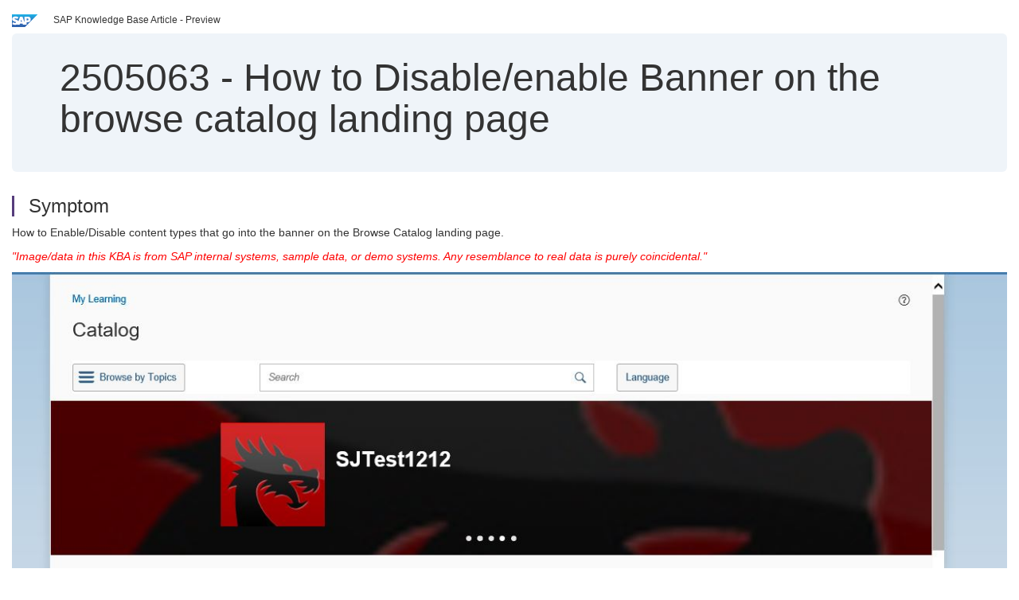

--- FILE ---
content_type: text/html; charset=utf-8
request_url: https://userapps.support.sap.com/sap/support/knowledge/en/2505063
body_size: 27358
content:
<?xml version="1.0" encoding="UTF-8" ?>
<!DOCTYPE html PUBLIC "-//W3C//DTD XHTML 1.0 Transitional//EN" "http://www.w3.org/TR/xhtml1/DTD/xhtml1-transitional.dtd">


<html xmlns="http://www.w3.org/1999/xhtml" lang="en">

<head>
    <title>2505063 - How to Disable/enable Banner on the browse catalog landing page | SAP Knowledge Base Article</title>

    <link rel="canonical" href="https://userapps.support.sap.com/sap/support/knowledge/en/2505063" />
    <link rel="shortcut icon" href="/sap(====)/support/notes/service/favicon.ico" type="image/x-icon" />
    <link rel="stylesheet" href="/sap(====)/support/notes/service/main.css" />

    <meta http-equiv="X-UA-Compatible" content="IE=edge" />
    <meta name="viewport" content="width=device-width, initial-scale=1.0" />
    <meta name="keywords" content="Catalog 3.0, browseCatalogBannerContents, Banner catalog , KBA , LOD-SF-LMS-COR , LMS Core - Items, Catalog, Curricula , How To" />
    <meta name="component" content=",LOD-SF-LMS-COR" />
    <meta name="other_component" content="" />
    <meta name="description" content="How to Enable/Disable content types that go into the banner on the Browse Catalog landing page. &quot;Image/data in this KBA is from SAP internal systems, sample data, or demo systems. Any resemblance to real data is purely coincidental.&quot;   " />
    <meta name="robots" content="index, nofollow, noodp, noydir, noarchive" />
    <meta name="google" content="notranslate" />
    <meta name="updated_timestamp" content="2019-06-25 13:26:05"/>
    <meta name="sm_tech_ids" content="67837800100800006334,67837800100900007796,67837800100900008218,67837800100900008219,67838200100900006175,67838200100900007076,67838200100900007182,67838200100900007537,67838200100900007553,73554900100900000803,73554900100900001052,73554900100900001085,73554900100900001678,73554900100900001985,73554900100900002397,73555000100900000444,73555000100900000965,73555000100900001586,73555000100900001768,73555000100900002310,67838200100900007417,73554900100900000428,73554900100900002988,73554900100900003529,73554900100900003781,73554900100900004511,73554900100900004618,73554900100900004954,73554900100900005414,73554900100900005706,73554900100900006302,73554900100900009523,73555000100900000119,73555000100900000318,73555000100900003082,73555000100900007473,73554900100900007878,73555000100900006626,73554900100900009844,73555000100900003724,73555000100900007911,73554900100900006936,73554900100900010272,73555000100900002821"/>
    <meta http-equiv="cache-control" content="max-age=0" />
    <meta http-equiv="cache-control" content="no-cache" />
    <meta http-equiv="expires" content="0" />
    <meta http-equiv="expires" content="Tue, 01 Jan 1980 1:00:00 GMT" />
    <meta http-equiv="pragma" content="no-cache" />

    <style type="text/css">
      
.mono{font-family:Lucida Console, Monaco, Courier new, monospace !important}.text-left{text-align:left !important}.table-responsive
tr>td:last-child>p{word-wrap:break-word;word-break:break-all}.rating-xxs{font-size:1em;display:inline}.rating-disabled .rating-input,.rating-disabled .rating-stars{cursor:auto}
a.nolink:link{color:black;text-decoration:none}a.nolink:active{color:black;text-decoration:none}a.nolink:visited{color:black;text-decoration:none}a.nolink:hover{color:black;text-decoration:none}.subheader{margin-bottom:0px}.anchor-hidden{margin-top:0px;ma
rgin-bottom:0px}.logo{margin-right:20px}.go-to{margin-right:5px}.section{border-left:3px solid
#563d7c;padding-left:18px;margin-top:50px}.section:first-of-type{margin-top:0px}.toc-header{font-weight:bold;margin-top:25px;margin-bottom:5px}.jumbotron{padding-top:5px;padding-bottom:5px;background-color:#eff4f9}.jumbotron
p{font-size:inherit;font-weight:inherit;margin-top:0px;margin-bottom:0px}.jumbotron h1,.jumbotron .h1{font-size:32px}@media screen and (min-width: 768px){.jumbotron{padding-top:30px;padding-bottom:30px}.jumbotron h1,.jumbotron
.h1{font-size:48px}}nav[data-toggle=toc]{top:30px;}nav[data-toggle=toc] .nav>li>a{font-size:100%}nav[data-toggle=toc] .nav .nav>li>a{font-size:95%}footer{margin-top:50px;text-align:center}@media (max-width: 468px){#print{display:none
!important}#side-panel{display:none !important}}@media (max-width: 768px){#show-panel{display:none !important}#hide-panel{display:none
!important}#top-link-block.affix-top{position:absolute;bottom:-82px;left:10px}#top-link-block.affix{position:fixed;bottom:80px;left:10px}nav.affix[data-toggle='toc']{position:static}nav[data-toggle='toc'] .nav .nav{display:block}}@media (min-width:
768px){h1:first-child{margin-top:0}}input[type=number]::-webkit-outer-spin-button,input[type=number]::-webkit-inner-spin-button{-webkit-appearance:none;margin:0}input[type=number]{-moz-appearance:textfield}.footer-obsolete{font-size:12px;position:absolute
;bottom:0;width:100%;height:60px;line-height:60px;background-color:#f5f5f5}a.footer-link:link,a.footer-link:visited{color:#000;display:inline-block;text-decoration:none}a.footer-link:hover,a.footer-link:active{color:#000;display:inline-block;text-decorati
on:underline}.footer-distributed{font-size:12px;background-color:#e9e9e9;box-shadow:0 1px 1px 0 rgba(0, 0, 0,
0.12);box-sizing:border-box;width:100%;text-align:left;padding-bottom:30px;padding-top:5px;padding-left:20px;padding-right:20px;margin-top:30px}.footer-distributed .footer-left,.footer-distributed .footer-center,.footer-distributed
.footer-right{display:inline-block;vertical-align:top}.footer-distributed .footer-left{padding-top:10px;width:33%}.footer-distributed h3{font-size:16px;font-weight:bold}.footer-distributed .footer-links-container{margin:20px 0
12px;padding:0}.footer-distributed .footer-center{padding-top:10px;width:33%;text-align:center}.footer-distributed .footer-right{padding-top:10px;width:33%;text-align:right}img.follow{width:24px;height:24px;max-width:24px}.footer-distributed
.footer-icons{}.footer-distributed .footer-icons a{margin-right:7px}@media (max-width: 880px){.footer-distributed .footer-left,.footer-distributed .footer-center,.footer-distributed
.footer-right{display:block;width:100%;margin-bottom:40px;text-align:center}.footer-distributed .footer-center i{margin-left:0}}
    </style>

    <script type="text/javascript" src="/sap(====)/support/notes/service/main.js"></script>

    <script type="text/javascript" >
    $(document).ready(function() {
    $( "img" ).not(".follow").not(".logo").addClass( "img-responsive" );
    });
    </script>

    
<script type="text/javascript" src="https://cdn.schemaapp.com/javascript/highlight.js"></script>
<script type="text/javascript" src="https://cdn.schemaapp.com/javascript/schemaFunctions.min.js"></script>
<script type="text/javascript" >schemaLoad("Acronym/Supportsap", "325UM-NQRHZ-P7T97-M5SY8");</script>

</head>

<body data-spy="scroll" data-target="#toc">
    <div class="container-fluid">
      <h2 data-toc-text="Title" id="Title" class="anchor-hidden"></h2>
      <div class="row">
        <div class="col-sm-6">
          <p class="subheader small text-left"><img class="logo" alt="SAP Logo" src="/sap(====)/support/notes/service/sap_logo.png" />SAP Knowledge Base Article - Preview</p>
        </div>
      </div>
      <div class="jumbotron">
        <h1><span>2505063</span> <span>-</span> How&#x20;to&#x20;Disable&#x2f;enable&#x20;Banner&#x20;on&#x20;the&#x20;browse&#x20;catalog&#x20;landing&#x20;page</h1>
      </div>
      <div id="content">
         <h2 data-toc-text="Description" class="anchor-hidden" id="Description"></h2>
         <h3 class="section" id="Symptom">Symptom</h3>
         <div style="font-size: 100.01%;">
         <p>
            
<div class="WordSection1">
<p>How to Enable/Disable content types that go into the banner on the Browse Catalog landing page.</p>
<p><span style="color: #ff0000;"><em>"Image/data in this KBA is from SAP internal systems, sample data, or demo systems. Any resemblance to real data is purely coincidental."&#160;</em></span></p>
<p><img alt="dr.JPG"  src="[data-uri]" title="dr.JPG" /></p>
<p>&#160;</p>
</div>

            </p>
         <br/>
           <a rel="nofollow" class="btn btn-primary" href="/sap/support/knowledge/mimes/call.htm?number=2505063" role="button" target="blank" title="How to Disable/enable Banner on the browse catalog landing page">
              Read more...
           </a>
        <br/>
      </div>

<h3 class="section" id="Environment">Environment</h3>
<div style="font-size: 100.01%;">
   
<p>SAP Successfactors Learning</p>

</div>


<h3 class="section" id="Product">Product</h3>
<div style="font-size: 100.01%;">
  SAP&#x20;SuccessFactors&#x20;Learning&#x20;all&#x20;versions&#x20;
</div>


<h3 class="section" id="Keywords">Keywords</h3>
<div style="font-size: 100.01%;">
   <p> 
Catalog 3.0, browseCatalogBannerContents, Banner catalog , KBA , LOD-SF-LMS-COR , LMS Core - Items, Catalog, Curricula , How To </p>
</div>

          <h3 class="section" id="About">About this page</h3>
          This is a preview of a SAP Knowledge Base Article. Click <a rel="nofollow" href="/sap/support/knowledge/mimes/call.htm?number=2505063" title="How&#x20;to&#x20;Disable&#x2f;enable&#x20;Banner&#x20;on&#x20;the&#x20;browse&#x20;catalog&#x20;landing&#x20;page">more</a> to access the full version on SAP&#x20;for&#x20;Me (Login
required).
          <h3 class="section" id="Search_Additional">Search for additional results</h3>
          <p>Visit SAP Support Portal&#39;s <a href="https://support.sap.com/kb-incidents/notes.html">SAP Notes and KBA Search</a>.</p>
  </div>
</div>

<div id="footer" class="footer-distributed">
  <div class="footer-left">
    <h3>Legal</h3>
    <p class="footer-links">
      <a class="footer-link" href="http://www.sap.com/corporate-en/about/legal/privacy.html">Privacy</a> |
      <a class="footer-link" href="https://support.sap.com/support-programs-services/about/terms-of-use.html">Terms&#x20;of&#x20;use</a> |
      <a class="footer-link" href="http://www.sap.com/corporate-en/about/legal/impressum.html">Legal&#x20;Disclosure</a> |
      <a class="footer-link" href="http://www.sap.com/corporate-en/about/legal/copyright/index.html">Copyright</a> |
      <a class="footer-link" href="http://www.sap.com/corporate-en/about/legal/copyright/index.html#trademark">Trademark</a>
    </p>
  </div>
  <div class="footer-center">
    <h3>Follow</h3>
    <div class="footer-icons">
      <a href="https://www.facebook.com/SAPDigitalBusinessServices" target="_blank"><img class="follow" alt="Facebook" src="/sap(====)/support/notes/service/facebook.svg"/></a>
      <a href="https://twitter.com/SAPSupportHelp" target="_blank"><img class="follow" alt="Twitter" src="/sap(====)/support/notes/service/twitter.svg"/></a>
      <a href="https://www.youtube.com/user/SAPSupportInfo" target="_blank"><img class="follow" alt="YouTube" src="/sap(====)/support/notes/service/youtube.svg"/></a>
      <a href="https://www.linkedin.com/groups/138840" target="_blank"><img class="follow" alt="LinkedIn" src="/sap(====)/support/notes/service/linkedin.svg"/></a>
      <a href="https://www.instagram.com/sap/" target="_blank"><img class="follow" alt="Instagram" src="/sap(====)/support/notes/service/instagram2.svg"/></a>
    </div>
  </div>
</div>

</body>

</html>
<script type="text/javascript" language="JavaScript" id="SEC_SESSTOKEN" value="etfuCBO9-OZJcbjGtqkwlw=="   src="/sap/public/bc/ur/sap_secu.js"></script>